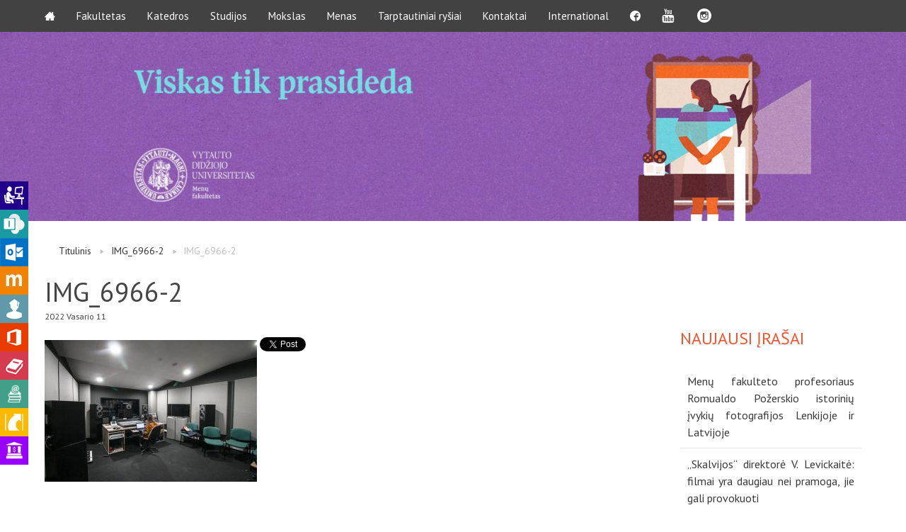

--- FILE ---
content_type: text/html; charset=UTF-8
request_url: https://menufakultetas.vdu.lt/stojantiesiems-i-naujuju-mediju-meno-ir-muzikos-produkcijos-studijas-konsultacijos-ir-parengiamieji-kursai/img_6966-2-2/
body_size: 8714
content:
<!doctype html>
<html class="no-js" lang="en">
<head>
<!-- Global site tag (gtag.js) - Google Analytics -->
<script async src="https://www.googletagmanager.com/gtag/js?id=UA-12526626-17"></script>
<script>
window.dataLayer = window.dataLayer || [];
function gtag(){dataLayer.push(arguments);}
gtag('js', new Date());
gtag('config', 'UA-12526626-17');
</script>
<meta charset="utf-8" />
<meta name="viewport" content="width=device-width, initial-scale=1.0" />
<meta name='robots' content='index, follow, max-image-preview:large, max-snippet:-1, max-video-preview:-1' />
<style>img:is([sizes="auto" i], [sizes^="auto," i]) { contain-intrinsic-size: 3000px 1500px }</style>
<!-- This site is optimized with the Yoast SEO plugin v26.8 - https://yoast.com/product/yoast-seo-wordpress/ -->
<title>IMG_6966-2 - VDU Menų fakultetas</title>
<link rel="canonical" href="https://menufakultetas.vdu.lt/wp-content/uploads/2022/02/IMG_6966-2-scaled.jpg" />
<meta property="og:locale" content="lt_LT" />
<meta property="og:type" content="article" />
<meta property="og:title" content="IMG_6966-2 - VDU Menų fakultetas" />
<meta property="og:url" content="https://menufakultetas.vdu.lt/wp-content/uploads/2022/02/IMG_6966-2-scaled.jpg" />
<meta property="og:site_name" content="VDU Menų fakultetas" />
<meta property="og:image" content="https://menufakultetas.vdu.lt/stojantiesiems-i-naujuju-mediju-meno-ir-muzikos-produkcijos-studijas-konsultacijos-ir-parengiamieji-kursai/img_6966-2-2" />
<meta property="og:image:width" content="2560" />
<meta property="og:image:height" content="1706" />
<meta property="og:image:type" content="image/jpeg" />
<meta name="twitter:card" content="summary_large_image" />
<script type="application/ld+json" class="yoast-schema-graph">{"@context":"https://schema.org","@graph":[{"@type":"WebPage","@id":"https://menufakultetas.vdu.lt/wp-content/uploads/2022/02/IMG_6966-2-scaled.jpg","url":"https://menufakultetas.vdu.lt/wp-content/uploads/2022/02/IMG_6966-2-scaled.jpg","name":"IMG_6966-2 - VDU Menų fakultetas","isPartOf":{"@id":"https://menufakultetas.vdu.lt/#website"},"primaryImageOfPage":{"@id":"https://menufakultetas.vdu.lt/wp-content/uploads/2022/02/IMG_6966-2-scaled.jpg#primaryimage"},"image":{"@id":"https://menufakultetas.vdu.lt/wp-content/uploads/2022/02/IMG_6966-2-scaled.jpg#primaryimage"},"thumbnailUrl":"https://menufakultetas.vdu.lt/wp-content/uploads/2022/02/IMG_6966-2-scaled.jpg","datePublished":"2022-02-11T11:41:52+00:00","breadcrumb":{"@id":"https://menufakultetas.vdu.lt/wp-content/uploads/2022/02/IMG_6966-2-scaled.jpg#breadcrumb"},"inLanguage":"lt-LT","potentialAction":[{"@type":"ReadAction","target":["https://menufakultetas.vdu.lt/wp-content/uploads/2022/02/IMG_6966-2-scaled.jpg"]}]},{"@type":"ImageObject","inLanguage":"lt-LT","@id":"https://menufakultetas.vdu.lt/wp-content/uploads/2022/02/IMG_6966-2-scaled.jpg#primaryimage","url":"https://menufakultetas.vdu.lt/wp-content/uploads/2022/02/IMG_6966-2-scaled.jpg","contentUrl":"https://menufakultetas.vdu.lt/wp-content/uploads/2022/02/IMG_6966-2-scaled.jpg","width":2560,"height":1706},{"@type":"BreadcrumbList","@id":"https://menufakultetas.vdu.lt/wp-content/uploads/2022/02/IMG_6966-2-scaled.jpg#breadcrumb","itemListElement":[{"@type":"ListItem","position":1,"name":"Home","item":"https://menufakultetas.vdu.lt/"},{"@type":"ListItem","position":2,"name":"Stojantiesiems į Naujųjų medijų meno ir Muzikos produkcijos studijas – konsultacijos ir parengiamieji kursai","item":"https://menufakultetas.vdu.lt/stojantiesiems-i-naujuju-mediju-meno-ir-muzikos-produkcijos-studijas-konsultacijos-ir-parengiamieji-kursai/"},{"@type":"ListItem","position":3,"name":"IMG_6966-2"}]},{"@type":"WebSite","@id":"https://menufakultetas.vdu.lt/#website","url":"https://menufakultetas.vdu.lt/","name":"VDU Menų fakultetas","description":"","potentialAction":[{"@type":"SearchAction","target":{"@type":"EntryPoint","urlTemplate":"https://menufakultetas.vdu.lt/?s={search_term_string}"},"query-input":{"@type":"PropertyValueSpecification","valueRequired":true,"valueName":"search_term_string"}}],"inLanguage":"lt-LT"}]}</script>
<!-- / Yoast SEO plugin. -->
<link rel='dns-prefetch' href='//ajax.googleapis.com' />
<link rel='dns-prefetch' href='//fonts.googleapis.com' />
<link rel="alternate" type="application/rss+xml" title="VDU Menų fakultetas &raquo; Įrašo „IMG_6966-2“ komentarų RSS srautas" href="https://menufakultetas.vdu.lt/stojantiesiems-i-naujuju-mediju-meno-ir-muzikos-produkcijos-studijas-konsultacijos-ir-parengiamieji-kursai/img_6966-2-2/feed/" />
<link rel='stylesheet' id='wp-block-library-css' href='https://menufakultetas.vdu.lt/wp-includes/css/dist/block-library/style.min.css?ver=6.7.4' type='text/css' media='all' />
<style id='classic-theme-styles-inline-css' type='text/css'>
/*! This file is auto-generated */
.wp-block-button__link{color:#fff;background-color:#32373c;border-radius:9999px;box-shadow:none;text-decoration:none;padding:calc(.667em + 2px) calc(1.333em + 2px);font-size:1.125em}.wp-block-file__button{background:#32373c;color:#fff;text-decoration:none}
</style>
<style id='global-styles-inline-css' type='text/css'>
:root{--wp--preset--aspect-ratio--square: 1;--wp--preset--aspect-ratio--4-3: 4/3;--wp--preset--aspect-ratio--3-4: 3/4;--wp--preset--aspect-ratio--3-2: 3/2;--wp--preset--aspect-ratio--2-3: 2/3;--wp--preset--aspect-ratio--16-9: 16/9;--wp--preset--aspect-ratio--9-16: 9/16;--wp--preset--color--black: #000000;--wp--preset--color--cyan-bluish-gray: #abb8c3;--wp--preset--color--white: #ffffff;--wp--preset--color--pale-pink: #f78da7;--wp--preset--color--vivid-red: #cf2e2e;--wp--preset--color--luminous-vivid-orange: #ff6900;--wp--preset--color--luminous-vivid-amber: #fcb900;--wp--preset--color--light-green-cyan: #7bdcb5;--wp--preset--color--vivid-green-cyan: #00d084;--wp--preset--color--pale-cyan-blue: #8ed1fc;--wp--preset--color--vivid-cyan-blue: #0693e3;--wp--preset--color--vivid-purple: #9b51e0;--wp--preset--gradient--vivid-cyan-blue-to-vivid-purple: linear-gradient(135deg,rgba(6,147,227,1) 0%,rgb(155,81,224) 100%);--wp--preset--gradient--light-green-cyan-to-vivid-green-cyan: linear-gradient(135deg,rgb(122,220,180) 0%,rgb(0,208,130) 100%);--wp--preset--gradient--luminous-vivid-amber-to-luminous-vivid-orange: linear-gradient(135deg,rgba(252,185,0,1) 0%,rgba(255,105,0,1) 100%);--wp--preset--gradient--luminous-vivid-orange-to-vivid-red: linear-gradient(135deg,rgba(255,105,0,1) 0%,rgb(207,46,46) 100%);--wp--preset--gradient--very-light-gray-to-cyan-bluish-gray: linear-gradient(135deg,rgb(238,238,238) 0%,rgb(169,184,195) 100%);--wp--preset--gradient--cool-to-warm-spectrum: linear-gradient(135deg,rgb(74,234,220) 0%,rgb(151,120,209) 20%,rgb(207,42,186) 40%,rgb(238,44,130) 60%,rgb(251,105,98) 80%,rgb(254,248,76) 100%);--wp--preset--gradient--blush-light-purple: linear-gradient(135deg,rgb(255,206,236) 0%,rgb(152,150,240) 100%);--wp--preset--gradient--blush-bordeaux: linear-gradient(135deg,rgb(254,205,165) 0%,rgb(254,45,45) 50%,rgb(107,0,62) 100%);--wp--preset--gradient--luminous-dusk: linear-gradient(135deg,rgb(255,203,112) 0%,rgb(199,81,192) 50%,rgb(65,88,208) 100%);--wp--preset--gradient--pale-ocean: linear-gradient(135deg,rgb(255,245,203) 0%,rgb(182,227,212) 50%,rgb(51,167,181) 100%);--wp--preset--gradient--electric-grass: linear-gradient(135deg,rgb(202,248,128) 0%,rgb(113,206,126) 100%);--wp--preset--gradient--midnight: linear-gradient(135deg,rgb(2,3,129) 0%,rgb(40,116,252) 100%);--wp--preset--font-size--small: 13px;--wp--preset--font-size--medium: 20px;--wp--preset--font-size--large: 36px;--wp--preset--font-size--x-large: 42px;--wp--preset--spacing--20: 0.44rem;--wp--preset--spacing--30: 0.67rem;--wp--preset--spacing--40: 1rem;--wp--preset--spacing--50: 1.5rem;--wp--preset--spacing--60: 2.25rem;--wp--preset--spacing--70: 3.38rem;--wp--preset--spacing--80: 5.06rem;--wp--preset--shadow--natural: 6px 6px 9px rgba(0, 0, 0, 0.2);--wp--preset--shadow--deep: 12px 12px 50px rgba(0, 0, 0, 0.4);--wp--preset--shadow--sharp: 6px 6px 0px rgba(0, 0, 0, 0.2);--wp--preset--shadow--outlined: 6px 6px 0px -3px rgba(255, 255, 255, 1), 6px 6px rgba(0, 0, 0, 1);--wp--preset--shadow--crisp: 6px 6px 0px rgba(0, 0, 0, 1);}:where(.is-layout-flex){gap: 0.5em;}:where(.is-layout-grid){gap: 0.5em;}body .is-layout-flex{display: flex;}.is-layout-flex{flex-wrap: wrap;align-items: center;}.is-layout-flex > :is(*, div){margin: 0;}body .is-layout-grid{display: grid;}.is-layout-grid > :is(*, div){margin: 0;}:where(.wp-block-columns.is-layout-flex){gap: 2em;}:where(.wp-block-columns.is-layout-grid){gap: 2em;}:where(.wp-block-post-template.is-layout-flex){gap: 1.25em;}:where(.wp-block-post-template.is-layout-grid){gap: 1.25em;}.has-black-color{color: var(--wp--preset--color--black) !important;}.has-cyan-bluish-gray-color{color: var(--wp--preset--color--cyan-bluish-gray) !important;}.has-white-color{color: var(--wp--preset--color--white) !important;}.has-pale-pink-color{color: var(--wp--preset--color--pale-pink) !important;}.has-vivid-red-color{color: var(--wp--preset--color--vivid-red) !important;}.has-luminous-vivid-orange-color{color: var(--wp--preset--color--luminous-vivid-orange) !important;}.has-luminous-vivid-amber-color{color: var(--wp--preset--color--luminous-vivid-amber) !important;}.has-light-green-cyan-color{color: var(--wp--preset--color--light-green-cyan) !important;}.has-vivid-green-cyan-color{color: var(--wp--preset--color--vivid-green-cyan) !important;}.has-pale-cyan-blue-color{color: var(--wp--preset--color--pale-cyan-blue) !important;}.has-vivid-cyan-blue-color{color: var(--wp--preset--color--vivid-cyan-blue) !important;}.has-vivid-purple-color{color: var(--wp--preset--color--vivid-purple) !important;}.has-black-background-color{background-color: var(--wp--preset--color--black) !important;}.has-cyan-bluish-gray-background-color{background-color: var(--wp--preset--color--cyan-bluish-gray) !important;}.has-white-background-color{background-color: var(--wp--preset--color--white) !important;}.has-pale-pink-background-color{background-color: var(--wp--preset--color--pale-pink) !important;}.has-vivid-red-background-color{background-color: var(--wp--preset--color--vivid-red) !important;}.has-luminous-vivid-orange-background-color{background-color: var(--wp--preset--color--luminous-vivid-orange) !important;}.has-luminous-vivid-amber-background-color{background-color: var(--wp--preset--color--luminous-vivid-amber) !important;}.has-light-green-cyan-background-color{background-color: var(--wp--preset--color--light-green-cyan) !important;}.has-vivid-green-cyan-background-color{background-color: var(--wp--preset--color--vivid-green-cyan) !important;}.has-pale-cyan-blue-background-color{background-color: var(--wp--preset--color--pale-cyan-blue) !important;}.has-vivid-cyan-blue-background-color{background-color: var(--wp--preset--color--vivid-cyan-blue) !important;}.has-vivid-purple-background-color{background-color: var(--wp--preset--color--vivid-purple) !important;}.has-black-border-color{border-color: var(--wp--preset--color--black) !important;}.has-cyan-bluish-gray-border-color{border-color: var(--wp--preset--color--cyan-bluish-gray) !important;}.has-white-border-color{border-color: var(--wp--preset--color--white) !important;}.has-pale-pink-border-color{border-color: var(--wp--preset--color--pale-pink) !important;}.has-vivid-red-border-color{border-color: var(--wp--preset--color--vivid-red) !important;}.has-luminous-vivid-orange-border-color{border-color: var(--wp--preset--color--luminous-vivid-orange) !important;}.has-luminous-vivid-amber-border-color{border-color: var(--wp--preset--color--luminous-vivid-amber) !important;}.has-light-green-cyan-border-color{border-color: var(--wp--preset--color--light-green-cyan) !important;}.has-vivid-green-cyan-border-color{border-color: var(--wp--preset--color--vivid-green-cyan) !important;}.has-pale-cyan-blue-border-color{border-color: var(--wp--preset--color--pale-cyan-blue) !important;}.has-vivid-cyan-blue-border-color{border-color: var(--wp--preset--color--vivid-cyan-blue) !important;}.has-vivid-purple-border-color{border-color: var(--wp--preset--color--vivid-purple) !important;}.has-vivid-cyan-blue-to-vivid-purple-gradient-background{background: var(--wp--preset--gradient--vivid-cyan-blue-to-vivid-purple) !important;}.has-light-green-cyan-to-vivid-green-cyan-gradient-background{background: var(--wp--preset--gradient--light-green-cyan-to-vivid-green-cyan) !important;}.has-luminous-vivid-amber-to-luminous-vivid-orange-gradient-background{background: var(--wp--preset--gradient--luminous-vivid-amber-to-luminous-vivid-orange) !important;}.has-luminous-vivid-orange-to-vivid-red-gradient-background{background: var(--wp--preset--gradient--luminous-vivid-orange-to-vivid-red) !important;}.has-very-light-gray-to-cyan-bluish-gray-gradient-background{background: var(--wp--preset--gradient--very-light-gray-to-cyan-bluish-gray) !important;}.has-cool-to-warm-spectrum-gradient-background{background: var(--wp--preset--gradient--cool-to-warm-spectrum) !important;}.has-blush-light-purple-gradient-background{background: var(--wp--preset--gradient--blush-light-purple) !important;}.has-blush-bordeaux-gradient-background{background: var(--wp--preset--gradient--blush-bordeaux) !important;}.has-luminous-dusk-gradient-background{background: var(--wp--preset--gradient--luminous-dusk) !important;}.has-pale-ocean-gradient-background{background: var(--wp--preset--gradient--pale-ocean) !important;}.has-electric-grass-gradient-background{background: var(--wp--preset--gradient--electric-grass) !important;}.has-midnight-gradient-background{background: var(--wp--preset--gradient--midnight) !important;}.has-small-font-size{font-size: var(--wp--preset--font-size--small) !important;}.has-medium-font-size{font-size: var(--wp--preset--font-size--medium) !important;}.has-large-font-size{font-size: var(--wp--preset--font-size--large) !important;}.has-x-large-font-size{font-size: var(--wp--preset--font-size--x-large) !important;}
:where(.wp-block-post-template.is-layout-flex){gap: 1.25em;}:where(.wp-block-post-template.is-layout-grid){gap: 1.25em;}
:where(.wp-block-columns.is-layout-flex){gap: 2em;}:where(.wp-block-columns.is-layout-grid){gap: 2em;}
:root :where(.wp-block-pullquote){font-size: 1.5em;line-height: 1.6;}
</style>
<link rel='stylesheet' id='contact-form-7-css' href='https://menufakultetas.vdu.lt/wp-content/plugins/contact-form-7/includes/css/styles.css?ver=6.1.4' type='text/css' media='all' />
<link rel='stylesheet' id='vdu-fonts-css' href='https://fonts.googleapis.com/css?family=PT+Sans:400,700&#038;subset=latin,latin-ext' type='text/css' media='all' />
<link rel='stylesheet' id='royalslider-css' href='https://menufakultetas.vdu.lt/wp-content/themes/vdu-fakultetas/js/vendor/royalslider/royalslider.css?ver=6.7.4' type='text/css' media='all' />
<link rel='stylesheet' id='owl-carousel-css' href='https://menufakultetas.vdu.lt/wp-content/themes/vdu-fakultetas/js/vendor/owl-carousel/owl.carousel.css?ver=6.7.4' type='text/css' media='all' />
<link rel='stylesheet' id='owl-theme-css' href='https://menufakultetas.vdu.lt/wp-content/themes/vdu-fakultetas/js/vendor/owl-carousel/owl.theme.css?ver=6.7.4' type='text/css' media='all' />
<link rel='stylesheet' id='foundation-css' href='https://menufakultetas.vdu.lt/wp-content/themes/vdu-fakultetas/js/vendor/foundation/foundation.css?ver=6.7.4' type='text/css' media='all' />
<link rel='stylesheet' id='fancybox-css' href='https://menufakultetas.vdu.lt/wp-content/themes/vdu-fakultetas/js/vendor/fancybox/jquery.fancybox.css?ver=6.7.4' type='text/css' media='all' />
<link rel='stylesheet' id='vdu-style-css' href='https://menufakultetas.vdu.lt/wp-content/themes/vdu-fakultetas/css/style.css?ver=6.7.4' type='text/css' media='all' />
<link rel='stylesheet' id='vdu-style-icomoon-css' href='https://menufakultetas.vdu.lt/wp-content/themes/vdu-fakultetas/css/style-icomoon.css?ver=0.11403208051' type='text/css' media='all' />
<link rel='stylesheet' id='vdu-style-custom-css' href='https://menufakultetas.vdu.lt/wp-content/themes/vdu-fakultetas/css/style-custom.css?ver=0.1490571505' type='text/css' media='all' />
<script type="text/javascript" src="//ajax.googleapis.com/ajax/libs/jquery/2.1.3/jquery.min.js?ver=2.1.3" id="jquery-js"></script>
<script type="text/javascript" src="https://menufakultetas.vdu.lt/wp-content/themes/vdu-fakultetas/js/vendor/modernizr.js?ver=6.7.4" id="modernizr-js"></script>
<link rel="https://api.w.org/" href="https://menufakultetas.vdu.lt/wp-json/" /><link rel="alternate" title="JSON" type="application/json" href="https://menufakultetas.vdu.lt/wp-json/wp/v2/media/10387" /><link rel="EditURI" type="application/rsd+xml" title="RSD" href="https://menufakultetas.vdu.lt/xmlrpc.php?rsd" />
<link rel='shortlink' href='https://menufakultetas.vdu.lt/?p=10387' />
<link rel="alternate" title="oEmbed (JSON)" type="application/json+oembed" href="https://menufakultetas.vdu.lt/wp-json/oembed/1.0/embed?url=https%3A%2F%2Fmenufakultetas.vdu.lt%2Fstojantiesiems-i-naujuju-mediju-meno-ir-muzikos-produkcijos-studijas-konsultacijos-ir-parengiamieji-kursai%2Fimg_6966-2-2%2F&#038;lang=lt" />
<link rel="alternate" title="oEmbed (XML)" type="text/xml+oembed" href="https://menufakultetas.vdu.lt/wp-json/oembed/1.0/embed?url=https%3A%2F%2Fmenufakultetas.vdu.lt%2Fstojantiesiems-i-naujuju-mediju-meno-ir-muzikos-produkcijos-studijas-konsultacijos-ir-parengiamieji-kursai%2Fimg_6966-2-2%2F&#038;format=xml&#038;lang=lt" />
<link rel="icon" href="https://menufakultetas.vdu.lt/wp-content/uploads/2025/10/cropped-VDU-tinklalapiu-fav-icon-2026-MF-32x32.png" sizes="32x32" />
<link rel="icon" href="https://menufakultetas.vdu.lt/wp-content/uploads/2025/10/cropped-VDU-tinklalapiu-fav-icon-2026-MF-192x192.png" sizes="192x192" />
<link rel="apple-touch-icon" href="https://menufakultetas.vdu.lt/wp-content/uploads/2025/10/cropped-VDU-tinklalapiu-fav-icon-2026-MF-180x180.png" />
<meta name="msapplication-TileImage" content="https://menufakultetas.vdu.lt/wp-content/uploads/2025/10/cropped-VDU-tinklalapiu-fav-icon-2026-MF-270x270.png" />
</head>
<body data-rsssl=1 class="attachment attachment-template-default single single-attachment postid-10387 attachmentid-10387 attachment-jpeg inner">
<div id="fb-root"></div>
<script>(function(d, s, id) {
var js, fjs = d.getElementsByTagName(s)[0];
if (d.getElementById(id))
return;
js = d.createElement(s);
js.async = true;
js.id = id;
js.src = "//connect.facebook.net/lt_LT/sdk.js#xfbml=1&version=v2.0";
fjs.parentNode.insertBefore(js, fjs);
}(document, 'script', 'facebook-jssdk'));</script>
<script>!function(d,s,id){var js,fjs=d.getElementsByTagName(s)[0],p=/^http:/.test(d.location)?'http':'https';if(!d.getElementById(id)){js=d.createElement(s);js.id=id;js.src=p+'://platform.twitter.com/widgets.js';fjs.parentNode.insertBefore(js,fjs);}}(document, 'script', 'twitter-wjs');</script>
<div class="fixed">
<nav class="top-bar" data-topbar role="navigation">
<ul class="title-area">
<li class="name">
</li>
<li class="toggle-topbar menu-icon"><a href="#"><span></span></a></li>
</ul>
<section class="top-bar-section">
<!-- Right Nav Section -->
<!-- Left Nav Section -->
<ul class="left"><li class=""><a class="icon-home3" href="https://menufakultetas.vdu.lt/"></a></li>
<li class="has-dropdown not-click"><a href="https://menufakultetas.vdu.lt/fakultetas/">Fakultetas</a>
<ul class="dropdown">
<li><a href="https://menufakultetas.vdu.lt/fakultetas/fakulteto-taryba/">Fakulteto taryba</a></li>
<li><a href="https://menufakultetas.vdu.lt/fakultetas/dekane/">Dekanė</a></li>
<li><a href="https://menufakultetas.vdu.lt/fakultetas/pasiekimai/">Pasiekimai</a></li>
<li><a href="https://menufakultetas.vdu.lt/fakultetas/alumni/">Alumni</a></li>
<li><a href="https://menufakultetas.vdu.lt/fakultetas/partneriai/">Partneriai</a></li>
<li><a href="https://menufakultetas.vdu.lt/fakultetas/fakulteto-erdves/">Fakulteto erdvės</a></li>
<li><a href="https://menufakultetas.vdu.lt/fakultetas/mf-pirmakursiai/">MF pirmakursiai</a></li>
<li><a href="https://menufakultetas.vdu.lt/fakultetas/svarbus-fakulteto-dokumentai/">Svarbūs VDU ir MF dokumentai</a></li>
<li><a href="https://intranetas.vdu.lt/">VDU darbuotojams</a></li>
</ul>
</li>
<li class="has-dropdown not-click"><a href="https://menufakultetas.vdu.lt/katedros/">Katedros</a>
<ul class="dropdown">
<li><a href="https://menufakultetas.vdu.lt/katedros/menotyros-katedra/">Menotyros katedra</a></li>
<li><a href="https://menufakultetas.vdu.lt/katedros/siuolaikiniu-menu-katedra/">Šiuolaikinių menų katedra</a></li>
<li><a href="https://menufakultetas.vdu.lt/katedros/teatrologijos-katedra/">Teatrologijos katedra</a></li>
</ul>
</li>
<li class="has-dropdown not-click"><a href="https://menufakultetas.vdu.lt/studijos/">Studijos</a>
<ul class="dropdown">
<li><a href="https://menufakultetas.vdu.lt/studijos/stojantiesiems/">Stojantiesiems</a></li>
<li class="has-dropdown not-click"><a href="https://menufakultetas.vdu.lt/studijos/bakalauro-studijos/">Bakalauro studijos</a>
<ul class="dropdown">
<li><a href="https://menufakultetas.vdu.lt/studijos/bakalauro-studijos/">Visos bakalauro studijos</a></li>
<li><a href="https://menufakultetas.vdu.lt/studijos/bakalauro-studijos/menu-istorija-kritika-ir-medijos/">Menų istorija, kritika ir medijos</a></li>
<li><a href="https://menufakultetas.vdu.lt/studijos/bakalauro-studijos/naujuju-mediju-menas/">Naujųjų medijų menas</a></li>
<li><a href="https://menufakultetas.vdu.lt/studijos/bakalauro-studijos/kurybines-industrijos-2/">Kūrybinės industrijos</a></li>
<li><a href="https://menufakultetas.vdu.lt/studijos/bakalauro-studijos/muzikos-produkcija-music-production/">Muzikos produkcija | Music Production</a></li>
</ul>
</li>
<li><a href="https://menufakultetas.vdu.lt/studijos/gretutines-studijos/">Gretutinės studijos</a></li>
<li><a href="https://menufakultetas.vdu.lt/studijos/magistranturos-studijos/">Magistrantūros studijos</a></li>
<li><a href="https://menufakultetas.vdu.lt/studijos/doktorantutos-studijos/">Doktorantūros studijos</a></li>
<li><a href="https://menufakultetas.vdu.lt/studijos/tvarkarasciai/">Tvarkaraščiai</a></li>
<li><a href="https://menufakultetas.vdu.lt/studijos/destytoju-konsultaciju-laikai/">Dėstytojų konsultacijų laikai</a></li>
<li><a href="https://menufakultetas.vdu.lt/studijos/programu-komitetai/">Programų komitetai</a></li>
<li><a href="https://menufakultetas.vdu.lt/studijos/seniunai/">Kursų seniūnai</a></li>
<li><a href="https://menufakultetas.vdu.lt/studijos/kolegiju-absolventams/">Kolegijų absolventams</a></li>
<li><a href="https://menufakultetas.vdu.lt/studijos/stipendijos/">Stipendijos</a></li>
<li><a href="https://menufakultetas.vdu.lt/studijos/moksleiviams/">Moksleiviams</a></li>
</ul>
</li>
<li class="has-dropdown not-click"><a href="https://menufakultetas.vdu.lt/mokslas/">Mokslas</a>
<ul class="dropdown">
<li><a href="https://menufakultetas.vdu.lt/mokslas/zurnalas-teatrologiniai-eskizai/">Žurnalas TEATROLOGINIAI ESKIZAI</a></li>
<li class="has-dropdown not-click"><a href="https://menufakultetas.vdu.lt/mokslas/zurnalas-mik/">Žurnalas  ART HISTORY &#038; CRITICISM / MENO ISTORIJA IR KRITIKA</a>
<ul class="dropdown">
<li><a href="https://menufakultetas.vdu.lt/mokslas/zurnalas-mik/zurnalai/">Žurnalai</a></li>
</ul>
</li>
<li><a href="https://menufakultetas.vdu.lt/mokslas/leidiniai/">Leidiniai</a></li>
<li><a href="https://menufakultetas.vdu.lt/mokslas/konferencijos/">Mokslinės konferencijos</a></li>
<li class="has-dropdown not-click"><a href="https://menufakultetas.vdu.lt/mokslas/projektai/">Projektai</a>
<ul class="dropdown">
<li><a href="https://menufakultetas.vdu.lt/mokslas/projektai/nordplus-neighbour-projektas/">Nordplus Neighbour projektas</a></li>
<li><a href="https://menufakultetas.vdu.lt/mokslas/projektai/leonardo-da-vinci-projektas-localise/">Leonardo da Vinci projektas: LOCALISE</a></li>
</ul>
</li>
<li><a href="https://menufakultetas.vdu.lt/mokslas/apgintos-disertacijos/">Apgintos disertacijos</a></li>
<li><a href="https://menufakultetas.vdu.lt/mokslas/klasteriai/">Klasteriai</a></li>
<li><a href="https://menufakultetas.vdu.lt/mokslas/studentu-tekstai/">Studentų tekstai</a></li>
</ul>
</li>
<li class="has-dropdown not-click"><a href="https://menufakultetas.vdu.lt/menas/">Menas</a>
<ul class="dropdown">
<li><a href="https://menufakultetas.vdu.lt/menas/parodos/">Dėstytojų kūryba</a></li>
<li><a href="https://menufakultetas.vdu.lt/menas/studentu-kuryba/">Studentų kūryba</a></li>
<li><a href="https://menufakultetas.vdu.lt/menas/galerija-101/">Galerija 101</a></li>
<li><a href="https://menufakultetas.vdu.lt/menas/spektakliai/">VDU teatras</a></li>
</ul>
</li>
<li class="has-dropdown not-click"><a href="https://menufakultetas.vdu.lt/tarptautiniai-rysiai/">Tarptautiniai ryšiai</a>
<ul class="dropdown">
<li><a href="https://menufakultetas.vdu.lt/tarptautiniai-rysiai/erasmus-studijos/">Erasmus+ studijos</a></li>
<li><a href="https://menufakultetas.vdu.lt/tarptautiniai-rysiai/erasmus-praktika/">Erasmus+ praktika</a></li>
<li><a href="https://menufakultetas.vdu.lt/tarptautiniai-rysiai/dvisaliai-mainai/">Dvišalių mainų studijos</a></li>
</ul>
</li>
<li><a href="https://menufakultetas.vdu.lt/kontaktai/">Kontaktai</a></li>
<li><a href="https://menufakultetas.vdu.lt/international/">International</a></li>
<li><a class="icon-facebook3" href="https://www.facebook.com/MenuFakultetas/"></a></li>
<li><a class="icon-youtube" href="https://www.youtube.com/user/smkatedra"></a></li>
<li><a href="https://www.instagram.com/vdumenufakultetas/"><div class="instagram-item"></div></a></li>
</ul>
</section>
</nav>
</div>
<header class="home-header">
<div class="logo">
<a href="https://menufakultetas.vdu.lt/" title="VDU Menų fakultetas"  class="show-for-medium-up">
<img src="https://menufakultetas.vdu.lt/wp-content/themes/vdu-fakultetas/img/logo-lt.png" alt="VDU Fakultetas" />
</a>
<a href="https://menufakultetas.vdu.lt/" title="VDU Menų fakultetas"  class="show-for-small-only">
<img src="https://menufakultetas.vdu.lt/wp-content/themes/vdu-fakultetas/img/vdu_logo_mobile.png" alt="VDU Fakultetas" />
</a>
</div>
<div class="slug-rotator">
<img src="https://menufakultetas.vdu.lt/wp-content/themes/vdu-fakultetas/img/slug-lt.png" alt="">
</div>
</header>
<div class="itb-slider">
<div class="show-desctop">
<img width="1920" height="400" src="https://menufakultetas.vdu.lt/wp-content/uploads/2020/07/VDU-padaliniu-banneriai-2025-MF-LT.jpg" class="attachment-post-thumbnail size-post-thumbnail wp-post-image" alt="" decoding="async" fetchpriority="high" srcset="https://menufakultetas.vdu.lt/wp-content/uploads/2020/07/VDU-padaliniu-banneriai-2025-MF-LT.jpg 1920w, https://menufakultetas.vdu.lt/wp-content/uploads/2020/07/VDU-padaliniu-banneriai-2025-MF-LT-300x63.jpg 300w, https://menufakultetas.vdu.lt/wp-content/uploads/2020/07/VDU-padaliniu-banneriai-2025-MF-LT-1024x213.jpg 1024w, https://menufakultetas.vdu.lt/wp-content/uploads/2020/07/VDU-padaliniu-banneriai-2025-MF-LT-768x160.jpg 768w, https://menufakultetas.vdu.lt/wp-content/uploads/2020/07/VDU-padaliniu-banneriai-2025-MF-LT-1536x320.jpg 1536w, https://menufakultetas.vdu.lt/wp-content/uploads/2020/07/VDU-padaliniu-banneriai-2025-MF-LT-432x90.jpg 432w" sizes="(max-width: 1920px) 100vw, 1920px" />        </div>
<div class="show-mobile">
<img src="https://menufakultetas.vdu.lt/wp-content/uploads/2020/07/VDU-padaliniu-banneriai-mobile-2025-MF-LT.jpg" title="vdu-padaliniu-banneriai-mobile-2025-mf-lt">
</div>
<style>
.itb-slider {
margin-bottom: 40px;
}
.show-desctop {
display: block !important;
text-align: center;
}
.show-mobile {
display: none !important;
text-align: center;
}
body .logo {
display: none;
}
.slug-rotator {
display: none;
}
@media screen and (max-width: 767px) {
.show-desctop {
display: none !important;
}
.show-mobile {
display: block !important;
}
}
</style>
</div>
<!--
<div class="slider-container">
</div>--><!-- slider-container -->
<div class="content">
<div class="row">
<div class="columns medium-9">
<ul class="nav-breadcrumb"><li><a href="https://menufakultetas.vdu.lt/" title="Titulinis">Titulinis</a></li><li><a href="https://menufakultetas.vdu.lt/stojantiesiems-i-naujuju-mediju-meno-ir-muzikos-produkcijos-studijas-konsultacijos-ir-parengiamieji-kursai/img_6966-2-2/">IMG_6966-2</a></li><li>IMG_6966-2</li></ul>
<h1>IMG_6966-2</h1>                <footer class="meta-info">
<p>
<time datetime="2022-02-11T00:00:00+02:00">
2022 
Vasario 
11 
</time>
</p>
</footer>
<div class="main-photo-single">
<!--                kjnkj-->
</div>
<p class="attachment"><a href='https://menufakultetas.vdu.lt/wp-content/uploads/2022/02/IMG_6966-2-scaled.jpg' rel="lightbox[10387]" title="IMG_6966-2" rel="lightbox[10387]" title="IMG_6966-2"><img decoding="async" width="300" height="200" src="https://menufakultetas.vdu.lt/wp-content/uploads/2022/02/IMG_6966-2-300x200.jpg" class="attachment-medium size-medium" alt="" srcset="https://menufakultetas.vdu.lt/wp-content/uploads/2022/02/IMG_6966-2-300x200.jpg 300w, https://menufakultetas.vdu.lt/wp-content/uploads/2022/02/IMG_6966-2-1024x683.jpg 1024w, https://menufakultetas.vdu.lt/wp-content/uploads/2022/02/IMG_6966-2-768x512.jpg 768w, https://menufakultetas.vdu.lt/wp-content/uploads/2022/02/IMG_6966-2-1536x1024.jpg 1536w, https://menufakultetas.vdu.lt/wp-content/uploads/2022/02/IMG_6966-2-2048x1365.jpg 2048w, https://menufakultetas.vdu.lt/wp-content/uploads/2022/02/IMG_6966-2-135x90.jpg 135w" sizes="(max-width: 300px) 100vw, 300px" /></a></p>
<div class="social">
<div class="fb-like" data-href="https://menufakultetas.vdu.lt/stojantiesiems-i-naujuju-mediju-meno-ir-muzikos-produkcijos-studijas-konsultacijos-ir-parengiamieji-kursai/img_6966-2-2/" data-layout="button_count" data-action="like" data-show-faces="true" data-share="true"></div>
<script src="//platform.linkedin.com/in.js" type="text/javascript"> lang: en_US</script>
<script type="IN/Share" data-url="https://menufakultetas.vdu.lt/stojantiesiems-i-naujuju-mediju-meno-ir-muzikos-produkcijos-studijas-konsultacijos-ir-parengiamieji-kursai/img_6966-2-2/" data-counter="right"></script>
<a href="https://menufakultetas.vdu.lt/stojantiesiems-i-naujuju-mediju-meno-ir-muzikos-produkcijos-studijas-konsultacijos-ir-parengiamieji-kursai/img_6966-2-2/" class="twitter-share-button">Tweet</a>
</div>
</div>
<div class="columns medium-3">
<div class="related-sidebar">
<h2>NAUJAUSI ĮRAŠAI</h2>
<ul>
<li>
<a href="https://menufakultetas.vdu.lt/menu-fakulteto-profesoriaus-romualdo-pozerskio-istoriniu-ivykiu-fotografijos-lenkijoje-ir-latvijoje/">Menų fakulteto profesoriaus Romualdo Požerskio istorinių įvykių fotografijos Lenkijoje ir Latvijoje</a>
</li>
<li>
<a href="https://menufakultetas.vdu.lt/skalvijos-direktore-v-levickaite-filmai-yra-daugiau-nei-pramoga-jie-gali-provokuoti/">„Skalvijos“ direktorė V. Levickaitė: filmai yra daugiau nei pramoga, jie gali provokuoti</a>
</li>
<li>
<a href="https://menufakultetas.vdu.lt/menu-fakulteto-doktorantei-iteikta-prof-broniaus-vaskelio-stipendija/">Menų fakulteto doktorantei įteikta prof. Broniaus Vaškelio stipendija</a>
</li>
<li>
<a href="https://menufakultetas.vdu.lt/menu-fakulteto-profesorei-dr-rasai-zukauskienei-iteiktas-kulturos-ministerijos-garbes-zenklas/">Menų fakulteto profesorei dr. Rasai Žukienei įteiktas Kultūros ministerijos garbės ženklas</a>
</li>
<li>
<a href="https://menufakultetas.vdu.lt/menu-fakulteto-studentui-skirta-unikali-vdu-artes-liberales-stipendija/">Menų fakulteto studentui skirta unikali VDU Artes liberales stipendiją</a>
</li>
</ul>
</div>                    </div>
</div>  
</div> <!-- content -->

<div class="right_stick_nav">
<ul class="side_stick_nav">
<li>
<a target="_blank" href="https://studintranet.vdu.lt" class="header_button">
<img src="https://www.vdu.lt/wp-content/uploads/2025/10/VDU-Student-Intranetas-icon.png" style="max-width: 40px;" alt="VDU Studentų Intranetas" title="VDU Studentų Intranetas" />
<span class="slide_text studintra">  Studentų intranetas        </span>
</a>
</li>
<li>
<a  target="_blank" href="http://intranetas.vdu.lt/" class="header_button">
<img src="/wp-content/themes/vdu-fakultetas/img/sidebar/intranet.png" alt="" title="" />
<span class="slide_text intranet">Darbuotojų intranetas</span>
</a>
</li>
<li>
<a  target="_blank" href="https://webmail.vdu.lt" class="header_button">
<img src="/wp-content/themes/vdu-fakultetas/img/sidebar/outlook.png" alt="" title="">
<span class="slide_text fc">Pašto sistema</span>
</a>
</li>
<li>
<a target="_blank"  href="https://moodle3.vdu.lt" class="header_button">
<img src="/wp-content/themes/vdu-fakultetas/img/sidebar/moodle.jpg" alt="" title="">
<span class="slide_text moodle">Moodle studijų aplinka</span>
</a>
</li>
<li>
<a target="_blank"  href="https://studentas.vdu.lt" class="header_button">
<img src="/wp-content/themes/vdu-fakultetas/img/sidebar/sa.png" alt="" title="">
<span class="slide_text sa">Savitarnos portalas</span>
</a>
</li>
<li>
<a target="_blank"  href="https://portal.office.com/" class="header_button">
<img src="/wp-content/themes/vdu-fakultetas/img/sidebar/office.png" alt="" title="">
<span class="slide_text of">Microsoft Office 365</span>
</a>
</li>
<li>
<a target="_blank"  href="https://biblioteka.vdu.lt" class="header_button">
<img src="/wp-content/themes/vdu-fakultetas/img/sidebar/lbirary.png" alt="" title="">
<span class="slide_text library">Biblioteka</span>
</a>
</li>
<li>
<a target="_blank"  href="http://openstudies.vdu.lt/" class="header_button">
<img src="/wp-content/themes/vdu-fakultetas/img/sidebar/open.png" alt="" title="">
<span class="slide_text open">Atviros e-studijos</span>
</a>
</li>
<li>
<a target="_blank" href="https://dvs.vdu.lt/DocLogix/Default.aspx" class="header_button">
<img src="/wp-content/themes/vdu-fakultetas/img/sidebar/doclogix.png" alt="" title="">
<span class="slide_text documentss">Dokumentų valdymas</span>
</a>
</li>
<li>
<a target="_blank"  href="https://turtas.vdu.lt/" class="header_button">
<img src="/wp-content/themes/vdu-fakultetas/img/sidebar/asset.png" alt="" title="" />
<span class="slide_text asset">
Turto valdymas                </span>
</a>
</li>
</ul>
</div>
<style>
.right_stick_nav {
position: fixed;
top: 15em;
left: 0;
margin: 0;
padding: 0;
z-index: 999999;
display: block;
}
ul.side_stick_nav {
padding: 0;
}
.header_button {
height: 40px;
display: inline-block;
position: relative;
clear: both;
transition: all 0.3s linear;
}
.header_button:hover {
padding-right: 169px;
}
.header_button img{
max-width: 40px;
}
.slide_text {
position: absolute;
height: 100%;
top: 0px;
right: 0px;
width: 0px;
color: #fff;
font-size: 16px;
white-space: nowrap;
text-align: left;
text-indent: 10px;
overflow: hidden;
line-height: 40px;
transition: width 0.3s linear;
}
.header_button:hover .slide_text {
width: 170px;
border-left: 1px solid #fff;
}
.intranet {
background: #1a9ba1;
}
.fc {
background: #2072b9;
}
.moodle {
background: #f18200;
}
.sa {
background: #609aaa;
}
.of {
background: #e83f24;
}
.library {
background: #d53c50;
}
.open {
background: #42a088;
}
.asset {
background: #9A00FF;
}
.documentss {
background: #fbb904;
}
.studintra{background:#21008b;}
@media (max-width: 1024px) {
.right_stick_nav {
/*position: absolute;*/
top: -12px;
left: 0;
right: auto;
display: block;
margin: 0 1em;
}
.right_stick_nav li {
display: inline-block;
transform: scale(0.8);
}
.header_button:hover {
padding-right: 0;
}
.header_button:hover .slide_text {
width: 0px;
border-left: none;
}
}
@media screen and (max-width: 480px) {
.right_stick_nav {
top: -9px;
}
.right_stick_nav li {
transform: scale(1);
width: 28px;
}
.header_button img{
max-width: 30px;
}
}
</style>
<footer class="bottom-footer">
<div class="row">
<div class="columns medium-9">
<p>VDU Menų fakultetas. Muitinės g. 7, Kaunas ® 2026</p>
</div>
<div class="columns medium-3">
<p><a href="http://www.4444.lt">Svetainės kūrimas: <img src="https://menufakultetas.vdu.lt/wp-content/themes/vdu-fakultetas/img/author-logo-4444.png" alt="4444"></a></p>
</div>
</div>
</footer>
<script type="text/javascript" src="https://menufakultetas.vdu.lt/wp-includes/js/dist/hooks.min.js?ver=4d63a3d491d11ffd8ac6" id="wp-hooks-js"></script>
<script type="text/javascript" src="https://menufakultetas.vdu.lt/wp-includes/js/dist/i18n.min.js?ver=5e580eb46a90c2b997e6" id="wp-i18n-js"></script>
<script type="text/javascript" id="wp-i18n-js-after">
/* <![CDATA[ */
wp.i18n.setLocaleData( { 'text direction\u0004ltr': [ 'ltr' ] } );
/* ]]> */
</script>
<script type="text/javascript" src="https://menufakultetas.vdu.lt/wp-content/plugins/contact-form-7/includes/swv/js/index.js?ver=6.1.4" id="swv-js"></script>
<script type="text/javascript" id="contact-form-7-js-before">
/* <![CDATA[ */
var wpcf7 = {
"api": {
"root": "https:\/\/menufakultetas.vdu.lt\/wp-json\/",
"namespace": "contact-form-7\/v1"
}
};
/* ]]> */
</script>
<script type="text/javascript" src="https://menufakultetas.vdu.lt/wp-content/plugins/contact-form-7/includes/js/index.js?ver=6.1.4" id="contact-form-7-js"></script>
<script type="text/javascript" id="pll_cookie_script-js-after">
/* <![CDATA[ */
(function() {
var expirationDate = new Date();
expirationDate.setTime( expirationDate.getTime() + 31536000 * 1000 );
document.cookie = "pll_language=lt; expires=" + expirationDate.toUTCString() + "; path=/; secure; SameSite=Lax";
}());
/* ]]> */
</script>
<script type="text/javascript" src="https://menufakultetas.vdu.lt/wp-content/themes/vdu-fakultetas/js/vendor/foundation/foundation.min.js?ver=0.0.1" id="foundation-js"></script>
<script type="text/javascript" src="https://menufakultetas.vdu.lt/wp-content/themes/vdu-fakultetas/js/vendor/foundation/foundation.topbar.js?ver=0.0.1" id="foundation-topbar-js"></script>
<script type="text/javascript" src="https://menufakultetas.vdu.lt/wp-content/themes/vdu-fakultetas/js/vendor/royalslider/jquery.royalslider.min.js?ver=0.0.1" id="royalslider-js"></script>
<script type="text/javascript" src="https://menufakultetas.vdu.lt/wp-content/themes/vdu-fakultetas/js/vendor/owl-carousel/owl.carousel.min.js?ver=6.7.4" id="owl-carousel-js"></script>
<script type="text/javascript" src="https://menufakultetas.vdu.lt/wp-content/themes/vdu-fakultetas/js/vendor/fancybox/jquery.fancybox.pack.js?ver=6.7.4" id="fancybox-js-js"></script>
<script type="text/javascript" src="https://menufakultetas.vdu.lt/wp-content/themes/vdu-fakultetas/js/vendor/fancybox/jquery.mousewheel.pack.js?ver=6.7.4" id="mousewheel-js-js"></script>
<script type="text/javascript" src="https://menufakultetas.vdu.lt/wp-content/themes/vdu-fakultetas/js/app.js?ver=0.0.1274878537" id="app-js"></script>
<script type="text/javascript" id="studyProxy-js-extra">
/* <![CDATA[ */
var ajax_object = {"ajax_url":"https:\/\/menufakultetas.vdu.lt\/wp-admin\/admin-ajax.php"};
/* ]]> */
</script>
<script type="text/javascript" src="https://menufakultetas.vdu.lt/wp-content/themes/vdu-fakultetas/js/studyProxy.js?ver=0.0.11347953749" id="studyProxy-js"></script>
</body>
</html><!-- WP Fastest Cache file was created in 0.555 seconds, on 2026-01-22 @ 05:33 --><!-- need to refresh to see cached version -->

--- FILE ---
content_type: text/javascript
request_url: https://menufakultetas.vdu.lt/wp-content/themes/vdu-fakultetas/js/app.js?ver=0.0.1274878537
body_size: 899
content:
/* 
 * This Software is private property and is protected by copyright law - it is NOT Freeware.
 */

$(document).foundation();

$(document).ready(function () {
    $(".royalSlider").royalSlider({
        // options go here
        // as an example, enable keyboard arrows nav
        imageScalePadding: 0,
        transitionType: 'fade',
        loop: true,
        keyboardNavEnabled: true,
        imageScaleMode: 'fill',
        randomizeSlides: true,
        autoHeight: true,
        imageAlignCenter: true,
        autoPlay: {
            // autoplay options go gere
            enabled: true,
            delay: 6000,
            pauseOnHover: true
        }
    });

    $(".home-banner").owlCarousel({
        autoPlay: 6000, //Set AutoPlay to 3 seconds
        items: 1,
        navigation: false,
        dots:true,
        lazyLoad:true,
        stopOnHover: true,
    });

    $("#slideshow_news").owlCarousel({
        autoPlay: 5000, //Set AutoPlay to 5 seconds

        items: 4,
        itemsDesktop: [1199, 3],
        itemsDesktopSmall: [979, 3]

    });

    $("#slideshow-books").owlCarousel({
        autoPlay: 3000, //Set AutoPlay to 3 seconds
        lazyLoad: true,
        items: 4,
        itemsDesktop: [1199, 3],
        itemsDesktopSmall: [979, 3]

    });
    $("#partners").owlCarousel({
        autoPlay: 3000, //Set AutoPlay to 3 seconds
        lazyLoad: true,
        items: 6,
        itemsDesktop: [1199, 6],
        itemsDesktopSmall: [979, 4]

    });
    $("#slideshow-partners-2").owlCarousel({
        autoPlay: 3000, //Set AutoPlay to 3 seconds
        lazyLoad: true,
        items: 4,
        itemsDesktop: [1199, 4],
        itemsDesktopSmall: [979, 4]

    });
      $(".slideshow_media").owlCarousel({
                    autoPlay: 3000, //Set AutoPlay to 3 seconds

                    items: 4,
                    itemsDesktop: [1199, 4],
                    itemsDesktopSmall: [979, 4]

                });

    $(".fancybox").fancybox();
    $(".inner .content a").addClass("fancybox");

    $(".media_tabs a").click(function (event) {
        event.preventDefault();
        $(this).parent().addClass("current");
        $(this).parent().siblings().removeClass("current");
        var tab = $(this).attr("href");
        $(".tab-content").not(tab).css("display", "none");
        $(tab).fadeIn();
    });
    
    $(".tab-content").first().show();
    
     $(".content img").parent().css("border-bottom","none"); //delete border-bottom form href of images
    
    $("li a[href $='.pdf']" ).addClass("downloads").addClass("pdf"); //add classes to pdf, doc, docx, ppt
    $("li a[href $='.doc']" ).addClass("downloads").addClass("doc");
    $("li a[href $='.docx']" ).addClass("downloads").addClass("doc");
    $("li a[href $='.ppt']" ).addClass("downloads").addClass("ppt");
    $(".downloads").parent().css("list-style","none");
    
});



   